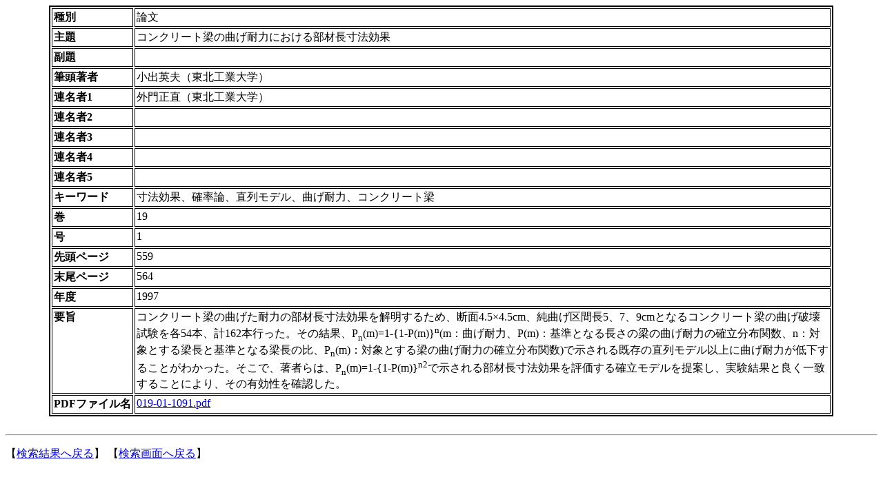

--- FILE ---
content_type: text/html
request_url: https://data.jci-net.or.jp/data_html/19/019-01-1091.html
body_size: 840
content:

<html>
<head>
<title>�������</title>
</head>
<body bgcolor="#FFFFFF" text="#000000">
<DIV  STYLE="margin-left:5%;margin-right:5%">
<table cellpadding="2" cellspacing="2" border="2" bordercolor="#000000">
  <tr align="left" valign="top"> 
    <td nowrap><b>����</b></td>
    <td>��ʸ</td>
  </tr>
  <tr align="left" valign="top"> 
    <td nowrap><b>����</b></td>
    <td>���󥯥꡼���¤ζʤ����Ϥˤ���������Ĺ��ˡ����</td>
  </tr>
  <tr align="left" valign="top"> 
    <td nowrap><b>����</b></td>
    <td></td>
  </tr>
  <tr align="left" valign="top"> 
    <td nowrap><b>ɮƬ����</b></td>
    <td>���б��ס����̹�����ء�</td>
  </tr>
  <tr align="left" valign="top"> 
    <td nowrap><b>Ϣ̾��1</b></td>
    <td>������ľ�����̹�����ء�</td>
  </tr>
  <tr align="left" valign="top"> 
    <td nowrap><b>Ϣ̾��2</b></td>
    <td></td>
  </tr>
  <tr align="left" valign="top"> 
    <td nowrap><b>Ϣ̾��3</b></td>
    <td></td>
  </tr>
  <tr align="left" valign="top"> 
    <td nowrap><b>Ϣ̾��4</b></td>
    <td></td>
  </tr>
  <tr align="left" valign="top"> 
    <td nowrap><b>Ϣ̾��5</b></td>
    <td></td>
  </tr>
  <tr align="left" valign="top"> 
    <td nowrap><b>�������</b></td>
    <td>��ˡ���̡���Ψ����ľ���ǥ롢�ʤ����ϡ����󥯥꡼����</td>
  </tr>
  <tr align="left" valign="top"> 
    <td nowrap><b>��</b></td>
    <td>19</td>
  </tr>
  <tr align="left" valign="top"> 
    <td nowrap><b>��</b></td>
    <td>1</td>
  </tr>
  <tr align="left" valign="top"> 
    <td nowrap><b>��Ƭ�ڡ���</b></td>
    <td>559</td>
  </tr>
  <tr align="left" valign="top"> 
    <td nowrap><b>�����ڡ���</b></td>
    <td>564</td>
  </tr>
  <tr align="left" valign="top"> 
    <td nowrap><b>ǯ��</b></td>
    <td>1997</td>
  </tr>
  <tr align="left" valign="top"> 
    <td nowrap><b>�׻�</b></td>
    <td>���󥯥꡼���¤ζʤ������Ϥ�����Ĺ��ˡ���̤�������뤿�ᡢ����4.5��4.5cm����ʤ����Ĺ5��7��9cm�Ȥʤ륳�󥯥꡼���¤ζʤ��˲�����54�ܡ���162�ܹԤä������η�̡�P<SUB>n</SUB>(m)=1-{1-P(m)}<SUP>n</SUP>(m���ʤ����ϡ�P(m)�����Ȥʤ�Ĺ�����¤ζʤ����Ϥγ�Ωʬ�۴ؿ���n���оݤȤ�����Ĺ�ȴ��Ȥʤ���Ĺ���桢P<SUB>n</SUB>(m)���оݤȤ����¤ζʤ����Ϥγ�Ωʬ�۴ؿ�)�Ǽ�������¸��ľ���ǥ�ʾ�˶ʤ����Ϥ��㲼���뤳�Ȥ��狼�ä��������ǡ����Ԥ�ϡ�P<SUB>n</SUB>(m)=1-{1-P(m)}<SUP>n</SUP><SUP>2</SUP>�Ǽ����������Ĺ��ˡ���̤�ɾ�������Ω��ǥ����Ƥ����¸���̤��ɤ����פ��뤳�Ȥˤ�ꡢ����ͭ�������ǧ������</td>
  </tr>
  <tr align="left" valign="top"> 
    <td nowrap><b>PDF�ե�����̾</b></td>
    <td><A HREF="../../data_pdf/19/019-01-1091.pdf" target="_blank">019-01-1091.pdf</a></td>
  </tr>
</table></DIV>
<br>
<hr>
<P>��<A HREF="javascript:history.back();">������̤����</A>�� ��<A HREF="../../search.shtml">�������̤����</A>��</P>
</body>
</html>
